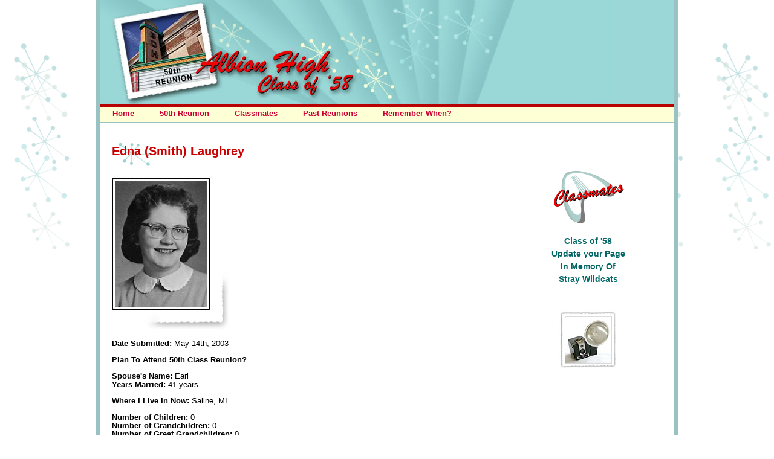

--- FILE ---
content_type: text/html
request_url: http://albionhigh1958.com/classmates/smith-edna.html
body_size: 2486
content:
<!DOCTYPE html PUBLIC "-//W3C//DTD XHTML 1.0 Transitional//EN"
        "http://www.w3.org/TR/xhtml1/DTD/xhtml1-transitional.dtd">
<html xmlns="http://www.w3.org/1999/xhtml" lang="en" xml:lang="en"><!-- InstanceBegin template="/Templates/classmatePages.dwt" codeOutsideHTMLIsLocked="false" -->
<head>
<meta http-equiv="Content-Type" content="text/html; charset=UTF-8" />
<!-- InstanceBeginEditable name="doctitle" -->
<title>Albion High - Class of 1958</title>
<!-- InstanceEndEditable -->
<script type="text/javascript" src="../p7pm/p7popmenu.js"></script>
<link href="../styles/masterstyle.css" rel="stylesheet" type="text/css" />
<style type="text/css" media="screen">
<!--
@import url("../p7pm/p7pmh4.css");
-->
</style>
<!--[if lte IE 6]>
<style>
#p7PMnav a {height: auto !important;}
#p7PMnav ul a {height: 1em !important;}
</style>
<![endif]-->

<!-- InstanceBeginEditable name="head" --><!-- InstanceEndEditable -->
</head>

<body onload="P7_initPM(1,4,1,-20,10)">

<div id="wrap"><a name="top" id="top"></a>

  <div id="header"><img src="../images/header.jpg" alt="Albion High - Class of '58" name="masthead" width="850" height="177" id="masthead" /></div>
<!div class="clearthefloats"><!-- clears --><!/div>
  <div id="navbar">
    <ul id="p7PMnav">
      <li><a href="../index.html">Home</a></li>
      <li><a href="../reunion-fifty.html" class="p7PMtrg">50th Reunion</a>
          <ul>
            <li><a href="../reunion-fifty.html">Main Event Photos</a></li>
            <li><a href="../reunion-fifty-friday.html">Friday Gathering Photos</a></li>
            <li><a href="../reunion-fifty-festival.html">Festival of the Forks</a></li>
          </ul>
      </li>
      <li><a href="../classmates.html" class="p7PMtrg">Classmates</a>
          <ul>
            <li><a href="../classmates-update.html">Update Your Page</a></li>
            <li><a href="../classmates-memory-of.html">In Memory Of</a></li>
            <li><a href="../classmates-strays.html">Stray Wildcats</a></li>
          </ul>
      </li>
      <li><a href="../past-reunions.html" class="p7PMtrg">Past Reunions</a>
          <ul>
            <li><a href="../past-reunions-fortyfive.html">45th Reunion Photos</a></li>
            <li><a href="../past-reunions-other.html">Other Reunions</a></li>
          </ul>
      </li>
      <li><a href="../remember.html" class="p7PMtrg">Remember When?</a>
          <ul>
            <li><a href="../remember-growing-up.html">Growing Up In Albion</a></li>
            <li><a href="../remember-scrapbook.html">Scrapbook</a></li>
            <li><a href="../remember-fifties.html">The 50s!</a></li>
            <li><a href="../remember-laffs.html">Laughs</a></li>
            <li><a href="../remember-submit.html">Send Us Some Memories</a></li>
          </ul>
      </li>
      <!--[if lte IE 6]><style>#p7PMnav a{height:1em;}#p7PMnav li{height:1em;}#p7PMnav ul li{float:left;clear:both;width:100%}</style><![endif]-->
      <!--[if IE 6]><style>#p7PMnav ul li{clear:none;}</style><![endif]-->
      <!--[if IE 7]><style>#p7PMnav a{zoom:100%;}#p7PMnav ul li{float:left;clear:both;width:100%;}</style><![endif]-->
    </ul>
  </div>
<!div class="clearthefloats"><!-- clears --><!/div>
<div id="content"><!-- InstanceBeginEditable name="MainContent" -->
  <div>
    <h1 class="head">Edna (Smith) Laughrey</h1>
    <p><img src="../images/classmates/smith-ahs.jpg" alt="Edna Smith" name="PhotoGraduation" width="167" height="228" class="portraitBorder" id="PhotoGraduation" /></p>
<!div class="clearthefloats"><!-- clears --><!/div>
    <p><strong>Date
      Submitted:</strong> May 14th, 2003</p>
    <p><strong>Plan To Attend 50th Class Reunion?</strong></p>
    <p><strong>Spouse's Name:</strong> Earl<br />
      <strong>Years Married:</strong> 41 years</p>
    <p><strong>Where I Live In Now:</strong> Saline, MI</p>
    <p><strong>Number of Children:</strong> 0<br />
      <strong>Number of Grandchildren:</strong> 0<br />
      <strong>Number of Great Grandchildren:</strong> 0</p>

    <p><strong>Work history: </strong> I taught school in St. Clair Shores and
      Manchester, MI before returning to school to become a librarian. I was
      at the University of Michigan Graduate (Hatcher) Library for 23 years.
      After that I was the director of a public library copop. My current employer
      is in Paris and supplies French language books to university libraries
      and art museums. I am their North American rep.<br />
    </p>
    <p><strong>When retired, plan to move to:</strong> Never, it's too much fun!<br />
    </p>
    <p><strong>Hobbies:</strong> Reading, cooking (and eating), travel, crafts<br />
    </p>
    <p><strong>Have traveled to:</strong> Everywhere in North America, some in
      Mexico and eastern Europe<br />
    </p>
    <p><strong>Of interest to other classmates:</strong> <br />
    </p>
    <p><strong>Things I remember about Albion High School:</strong> Good teachers,
      football games &amp; dances<br />
    </p>
    <p><strong>E-mail address:</strong> elaughrey@aol.com <br />
    </p>
    <p><strong>Personal website:</strong><br />
    </p>
    <p><strong>Work website:</strong><br />
    </p>
    <p class="bold">Photos:</p>
    <div class="clearthefloats"><!-- clears --></div>
    <p><a href="#top"><img src="../images/btn-top-sm.gif" alt="top" width="26" height="17" border="0" /></a> </p></div>
<!-- InstanceEndEditable --></div>
		
<!-- InstanceBeginEditable name="SideNavigation" -->
<div id="sidebar">
  <div> <!-- #BeginLibraryItem "/Library/subnav-classmates.lbi" -->
    <p align="center"><img src="../images/title-classmates.gif" name="pageTitle" width="130" height="100" id="pageTitle" /></p>
    <p align="center"><a href="../classmates.html">Class of '58<br />
      </a><a href="../classmates-update.html">Update your Page</a><br />
      <a href="../classmates-memory-of.html">In Memory Of</a><br />
    <a href="../classmates-strays.html">Stray Wildcats</a></p>
    <!-- #EndLibraryItem -->
      <p align="center">&nbsp;</p>
    <p align="center"><img src="../images/i-home-classmates.jpg" name="pageIcon" width="100" height="100" id="pageIcon" /></p>
  </div></div>
<!-- InstanceEndEditable -->
<div class="clearthefloats"><!-- clears --></div>
  <div id="footer">
<div class="footerCol">
		  <ul>
		    <li><a href="../index.html">Home</a></li>
		    <li><a href="../reunion-fifty.html">50th Reunion</a>&nbsp;&nbsp;&nbsp; </li>
		    <li><a href="../classmates.html">Classmates</a>&nbsp;&nbsp;&nbsp; </li>
		    <li><a href="../past-reunions.html">Past Reunions</a></li>
		    <li><a href="../remember.html">Remember When?</a></li>
      </ul>
    </div>
		
<div class="footerCol">
		  <ul>
		    <li><a href="../classmates-update.html">Update Your Classmate Page</a></li>
		    <li><a href="../remember-submit.html">Send Stories of High School Days</a></li>
		    <li><a href="mailto:committee@albionhigh1958.com?Subject=AHS 50th Reunion">Contact the Reunion Committee</a></li>
	      </ul>
    </div>
	    <!-- InstanceBeginEditable name="FooterRightCol" -->
	    <div class="footerColAlt">
          <p align="center"><br />
            <img src="../images/i-home.jpg" alt="AHS" width="120" height="120" /><br />
          </p>
        </div>
    <!-- InstanceEndEditable -->
    <div class="spacer"><!-- clears --></div>
    <!-- InstanceBeginEditable name="credit" -->
    <p class="smalltypeGrey">&nbsp;&nbsp;&nbsp;&nbsp; &copy; 2008, Julie Smith, <a href="http://www.polarisinteractive.com" target="_blank">Polaris
        Interactive</a></p>
    <!-- InstanceEndEditable --></div>

	
</div> <!-- end #wrap -->

</body>
<!-- InstanceEnd --></html>


--- FILE ---
content_type: text/css
request_url: http://albionhigh1958.com/styles/masterstyle.css
body_size: 1313
content:
@charset "UTF-8";
/* CSS Document */

/* =General
-----------------------------------------------------------------------------*/
body {
	margin: 0;
	padding: 0;
	font-family: "Trebuchet MS", Arial, Helvetica, sans-serif;
	font-size: small;
	background: url(../images/bg.gif) repeat-x;
	color: #000000;
	line-height: 115%;
	}
#wrap {
	margin-right: auto;
	margin-left: auto;
	background: #FFFFFF;
	border-right: 6px solid #99c3c3;
	border-bottom: 6px solid #99c3c3;
	border-left: 6px solid #99c3c3;
	width: 950px;
	}
#header {
	margin: 0;
	padding: 0px;
	background: #add6d6 url(../images/bg-header.gif) repeat-x;
	height: 177px;
	}
#content {
	float: left;
	width: 70%;
	padding-top: 20px;
	padding-bottom: 20px;
	}
#content h1 {
	background: url(../images/bg-H1.gif) no-repeat;
	height: 41px;
}
#content div {
	padding: 0 20px;
	}
h4 {
	background: url(../images/btn-top-arrow.gif) no-repeat;
	margin: 0px;
	padding: 0px;
	height: 20px;
}
.imgBorder {
	padding: 0px;
	margin-right: 15px;
	border-top: 2px solid #ADD6D6;
	border-right: 4px solid #ADD6D6;
	border-bottom: 4px solid #ADD6D6;
	border-left: 2px solid #ADD6D6;
	margin-bottom: 15px;
}
#nav-home {
	width: 57px;
	margin-left: 20px;
	height: 32px;
	float: left;
}
#fiftyReunion {
	height: 32px;
	width: 128px;
	float: left;
}
#classmates {
	float: left;
	height: 32px;
	width: 110px;
}
#reunionsPast {
	float: left;
	height: 32px;
	width: 139px;
}
#rememberWhen {
	float: left;
	height: 32px;
	width: 156px;
}
#sidebar {
	float: right;
	width: 30%;
	}
#sidebar div {
	padding: 60px 20px 20px;
	}
#footer a:link, #footer a:visited, #footer a:hover, #footer a:active {
	font-weight: normal;
}
#footer {
	clear: both;
	padding: 10px 20px;
	background: url(../images/bg-footer-top.gif) repeat-x;
	}

#navbar {
	height: 26px;
	background: #ffffd6 url(../images/bg-nav.gif) repeat;
}

a:link {
	color: #006666;
}
a:visited {
	color: #666666;
}
a {
	font-weight: bold;
}
a:hover {
	color: #CC0000;
	font-weight: bold;
}
a:active {
	color: #CC0000;
	font-weight: bold;
}
#sidebar a:link, #sidebar a:visited {
	font-size: 110%;
	line-height: 150%;
	text-decoration: none;
	color: #006666;
}
#sidebar a:hover, #sidebar a:active {
	text-decoration: underline;
	color: #CC0000;
}
.clearthefloats {
	clear: both;
}
.slideshowThumbs {
	float: left;
	width: 100px;
	padding: 0px;
	margin-bottom: 15px;
}
.slideshowThumbs img {
	padding: 0px 23px 23px 0px;
	background: #FFFFFF url(../images/bg-photoborder-sm-bot.jpg) no-repeat right bottom;
}
.slideshowThumbsORIG img {
	padding: 4px;
	background: #FFFFCC;
	border-top: 1px solid #99CCCC;
	border-right: 2px solid #99CCCC;
	border-bottom: 2px solid #99CCCC;
	border-left: 1px solid #99CCCC;
}
.rememberThumbs {
	float: left;
	padding: 0px;
	margin-bottom: 15px;
	height: 125px;
}
.rememberThumbs img {
	padding: 0px 25px 25px 0px;
	background: #FFFFFF url(../images/bg-photoborder-sm-bot.jpg) no-repeat right bottom;
}
.rememberThumbsORIG img {
	padding: 4px;
	background: #FFFFCC;
	border-top: 1px solid #99CCCC;
	border-right: 2px solid #99CCCC;
	border-bottom: 2px solid #99CCCC;
	border-left: 1px solid #99CCCC;
}
.homeCategories {
	float: left;
	width: 40%;
	margin-right: 10px;
	margin-bottom: 10px;
}
.head {
	font-size: 150%;
	color: #CC0000;
	line-height: 150%;
}
/* Reusable class for columns in footer */
.footerCol {
	width: 30%;
	float: left;
	margin-right: 15px;
}
.redbold {
	font-weight: bold;
	color: #CC0000;
}
.turquoise {
	color: #66CCCC;
}
.footerColAlt {
	width: 30%;
	float: left;
	margin-right: 15px;
}
#footer ul {
	line-height: 150%;
	margin: 0px;
	padding: 20px 0px 0px 40px;
	font-size: 90%;
	list-style-type: circle;
}
/* Spacer div to follow multiple floated items */
.spacer {
	clear: both;
}

.floatleft {
	float: left;
	margin-right: 10px;
}
.floatright {
	float: right;
	margin-left: 10px;
}
.firstLetter {
	font-size: 150%;
	font-family: Georgia, "Times New Roman", Times, serif;
	font-style: italic;
}
.smalltype {
	font-size: 90%;
}
.smalltypeGrey {
	font-size: 90%;
	color: #666666;
}
.image-NoBorder {
	padding: 0px;
	border: 0px none #FFFFFF;
}
.tableCell {
	background: #ffffd6;
}
td {
	border-bottom: 1px solid #e2b500;
}
#classmateinfo table {
	border: 1px solid #add6d6;
}
.tableCellAlt {
	background: #fefee6;
}
#classmateinfo tr {
	border-bottom: 2px solid #aff6d6;
}
#classmateinfo td {
	border-bottom: 1px solid #99c3c3;
}
.photoborder-sm {
	background: #FFFFFF url(../images/bg-photoborder-sm-bot.jpg) no-repeat right bottom;
	padding: 0px 20px 20px 0px;
}
.portraitBorder {
	background: #FFFFFF url(../images/bg-photoborder-sm-bot.jpg) no-repeat right bottom;
	padding: 0px 5% 5% 0px;
}
.bold {
	font-weight: bold;
}


--- FILE ---
content_type: text/css
request_url: http://albionhigh1958.com/p7pm/p7pmh4.css
body_size: 965
content:
/* 
  -----------------------------------
  PopMenu Magic Style Sheet
  by Project Seven Development
  www.projectseven.com
  Menu Type: Horizontal
  Style Theme:4 -Cayenne
  -----------------------------------
*/
#p7PMnav {
	margin:0;
	padding:0;
}
#p7PMnav ul {
	margin:0;
	padding:0;
	position: absolute;
	left: -9000px;
	z-index: 10000;
	border-bottom: 6px solid #7f7f7f;
}

/* these are the menu styles */

#p7PMnav li {
	list-style-type: none;
	margin: 0;
	padding: 0;
}

/* ------ the menu link styles ------ */
#p7PMnav a {
	display: block;
	text-decoration: none;
	background-color: #ffffd6;
	padding: 4px 20px 2px;
	color: #CC0033;
	line-height:1;
	border-right: 1px solid #ffffd6;
	border-bottom: 1px solid #ffffd6;
	border-left: 1px solid #ffffd6;
}
#p7PMnav a:hover, #p7PMnav a:active, #p7PMnav a:focus {
	background-color: #99c3c3;
	border-top: 1px solid #99c3c3;
	border-left: 1px solid #99c3c3;
	color: #FFFFFF;
	letter-spacing: 0.01px;
}
#p7PMnav ul ul a:hover, #p7PMnav ul ul a:active, #p7PMnav ul ul a:focus {
	background-color: #99c3c3;
}
#p7PMnav ul ul a {
	display: block;
	text-decoration: none;
	color: #000000;
	background-color: #99c3c3;
	border-top: 1px solid #99c3c3;
	border-left: 1px solid #99c3c3;
	line-height:1;
	padding: 4px 10px;
}
/* ------ the current page marker style ------ */
#p7PMnav .p7PMmark {
	color: #339999;
	font-weight: bold;
}
/* ------ the trigger link styles ------- */

/*the normal trigger links */
#p7PMnav ul .p7PMtrg, #p7PMnav ul .p7PMtrg:hover {
	background-image:  url(img/p7PM_dark_east.gif);
	background-repeat:	no-repeat;
	background-position: right center;
}
/* the active trigger link style */
#p7PMnav .p7PMon {
	background-color: #99c3c3;
	border-top: 1px solid #99c3c3;
	border-left: 1px solid #ffffd6;
	color: #FFFFFF;
}
#p7PMnav ul .p7PMon, #p7PMnav ul .p7PMon:hover {
	background-image:  url(img/p7PM_light_east.gif);
	background-repeat:	no-repeat;
	background-position: right center;
	background-color: #ffffd6;
	border-top: 1px solid #99c3c3;
	border-left: 1px solid #ffffd6;
	color: #FFFFFF;
}

/*the submenu classes */
#p7PMnav .p7PMhide {
	left: -9000px;
	border: 0;
}
#p7PMnav .p7PMshow {
	left: auto;
	z-index: 20000 !important;
}

/* Top level menu width */
#p7PMnav li {
	float: left;
	width: 150px;
}
#p7PMnav ul li {
	float: none;
}
/* 2nd and subsequent Submenu widths */
#p7PMnav ul, #p7PMnav ul li {
	width: 200px;
}
#pmmcrumb {
	font-weight: bold;
	margin-bottom: 16px;
	color: #006666;
}
#pmmcrumb a, #pmmcrumb a:visited {
	font-weight: normal;
	color: #776F55;
}
#pmmcrumb a:hover, #pmmcrumb a:active, #pmmcrumb a:focus {
	font-weight: normal;
	color: #000000;
}
/* The single backslash \ character inside this comment
causes IE5 Mac to ignore the following rule, which allows other
browsers to render top-level menu items to their natural width. */
#p7PMnav li {width: auto;}
